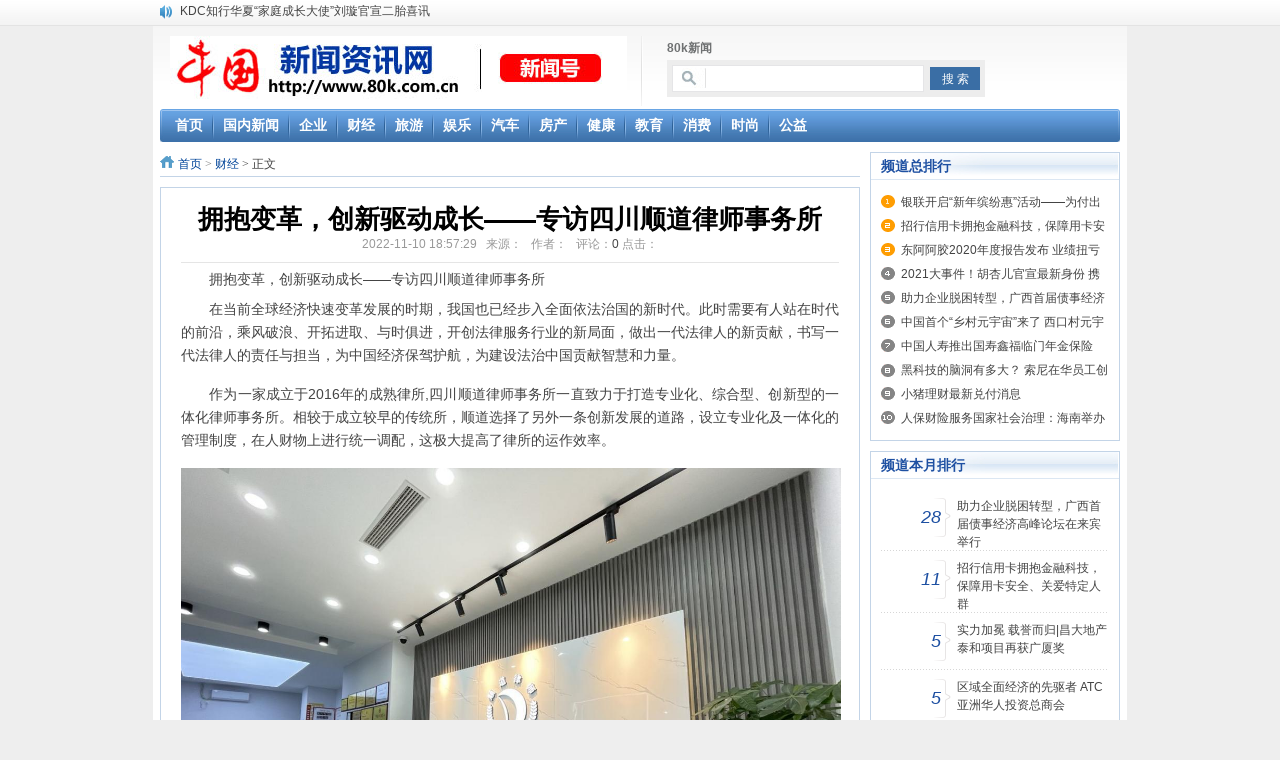

--- FILE ---
content_type: text/html
request_url: http://www.80k.com.cn/html/202211/842.html
body_size: 23768
content:
<!DOCTYPE html PUBLIC "-//W3C//DTD XHTML 1.0 Transitional//EN" 

"http://www.w3.org/TR/xhtml1/DTD/xhtml1-transitional.dtd">
<html xmlns="http://www.w3.org/1999/xhtml">
<head>
<meta http-equiv="Content-Type" content="text/html; charset=utf-8" />
<meta http-equiv="X-UA-Compatible" content="IE=7" />
<title>拥抱变革，创新驱动成长——专访四川顺道律师事务所 - 财经 - 中国新闻资讯网-新闻号</title>
<meta name="keywords" content="中国新闻资讯网,新闻号,80K,新闻资讯,新闻媒体,新闻网站,企业发布会">
<meta name="description" content="中国新闻资讯网www.80k.com.cn新闻号打造新闻行业门户网站全媒体矩阵，实时追踪国内各地新闻资讯，同步采访报道热点信息，第一时间为网友传递财经、旅游、娱乐、汽车、房产、消费、教育、公益、健康、时尚新资讯。">
<link href="http://www.xinwenbaodao.com/statics/css/reset.css" rel="stylesheet" type="text/css" />
<link href="http://www.xinwenbaodao.com/statics/css/default_blue.css" rel="stylesheet" type="text/css" />
<script type="text/javascript" src="http://www.xinwenbaodao.com/statics/js/jquery.min.js"></script>
<script type="text/javascript" src="http://www.xinwenbaodao.com/statics/js/jquery.sgallery.js"></script>
<script type="text/javascript" src="http://www.xinwenbaodao.com/statics/js/search_common.js"></script>
</head>
<body>
<div class="body-top">
    <div class="content">
        		<div id="announ">
                 <ul>
                                       <li><a href="">KDC知行华夏“家庭成长大使”刘璇官宣二胎喜讯</a></li>
                                       </ul>
            </div>
     	 <script type="text/javascript">
$(function(){
	startmarquee('announ',22,1,500,3000);
})
</script>

    </div>
</div>
<div class="header">
	<div class="logo"><a href="http://www.80k.com.cn/"><img src="http://www.80k.com.cn/logo.jpg" 

/></a></div>

    <div class="search">
    	<div class="tab" id="search">
																<a href="javascript:;" onclick="setmodel(79, 

$(this));" style="outline:medium none;" hidefocus="true"  

class="on" >80k新闻</a>								</div>

        <div class="bd">
            <form action="http://www.xinwenbaodao.com/index.php" method="get" target="_blank">
				<input type="hidden" name="m" value="search"/>
				<input type="hidden" name="c" value="index"/>
				<input type="hidden" name="a" value="init"/>
				<input type="hidden" name="typeid" value="79" 

id="typeid"/>
				<input type="hidden" name="siteid" value="27" 

id="siteid"/>
                <input type="text" class="text" name="q" id="q"/><input type="submit" value="搜 

索" class="button" />
            </form>
        </div>
    </div>

    <div class="banner"><script language="javascript" src="http://www.xinwenbaodao.com/index.php?

m=poster&c=index&a=show_poster&id=1"></script></div>
    <div class="bk3"></div>
    <div class="nav-bar">
    	<map>
    	        	<ul class="nav-site">
			<li><a href="http://www.80k.com.cn"><span>首页</span></a></li>
						<li class="line">|</li>
			<li><a href="http://www.80k.com.cn/guonei/"><span>国内新闻</span></a></li>
						<li class="line">|</li>
			<li><a href="http://www.80k.com.cn/qiye/"><span>企业</span></a></li>
						<li class="line">|</li>
			<li><a href="http://www.80k.com.cn/caijing/"><span>财经</span></a></li>
						<li class="line">|</li>
			<li><a href="http://www.80k.com.cn/lvyou/"><span>旅游</span></a></li>
						<li class="line">|</li>
			<li><a href="http://www.80k.com.cn/yule/"><span>娱乐</span></a></li>
						<li class="line">|</li>
			<li><a href="http://www.80k.com.cn/qiche/"><span>汽车</span></a></li>
						<li class="line">|</li>
			<li><a href="http://www.80k.com.cn/fangchan/"><span>房产</span></a></li>
						<li class="line">|</li>
			<li><a href="http://www.80k.com.cn/jiankang/"><span>健康</span></a></li>
						<li class="line">|</li>
			<li><a href="http://www.80k.com.cn/jiaoyu/"><span>教育</span></a></li>
						<li class="line">|</li>
			<li><a href="http://www.80k.com.cn/xiaofei/"><span>消费</span></a></li>
						<li class="line">|</li>
			<li><a href="http://www.80k.com.cn/shishang/"><span>时尚</span></a></li>
						<li class="line">|</li>
			<li><a href="http://www.80k.com.cn/gongyi/"><span>公益</span></a></li>
			            </ul>
        		        </map>
    </div> 
	

</div>
</div><div class="main">
	<div class="col-left">
    	<div class="crumbs"><a href="http://www.80k.com.cn">首页</a><span> > </span><a href="http://www.80k.com.cn/caijing/">财经</a> >  正文</div>
        <div id="Article">
        	<h1>拥抱变革，创新驱动成长——专访四川顺道律师事务所<br />
<span>2022-11-10 18:57:29&nbsp;&nbsp;&nbsp;来源：&nbsp;&nbsp;&nbsp;作者：&nbsp;&nbsp;&nbsp;评论：<a href="#comment_iframe" id="comment">0</a> 点击：</span><span id="hits"></span></h1>
						<div class="content">
							　　拥抱变革，创新驱动成长&mdash;&mdash;专访四川顺道律师事务所
<p>　　在当前全球经济快速变革发展的时期，我国也已经步入全面依法治国的新时代。此时需要有人站在时代的前沿，乘风破浪、开拓进取、与时俱进，开创法律服务行业的新局面，做出一代法律人的新贡献，书写一代法律人的责任与担当，为中国经济保驾护航，为建设法治中国贡献智慧和力量。</p>
<p>　　作为一家成立于2016年的成熟律所,四川顺道律师事务所一直致力于打造专业化、综合型、创新型的一体化律师事务所。相较于成立较早的传统所，顺道选择了另外一条创新发展的道路，设立专业化及一体化的管理制度，在人财物上进行统一调配，这极大提高了律所的运作效率。</p>
<p style="TEXT-ALIGN: center"><img _src="http://www.meipopr.com/wordanal/tmp/rId46215511668068503.jpeg" alt="\" src="http://www.meipopr.com/wordanal/tmp/rId46215511668068503.jpeg" /></p>
<p>　　同时顺道十分注重团队的专业化分工与协作，拥有更强的凝聚力与团队协作能力，增强团队对律所的认同感和归属感，吸引更多的人才加入，提升律所的专业化服务能力，最终提升律所的整体实力。顺道律所主要律师均毕业于国内知名院校法学院，具备扎实的法学功底和丰富的执业经验。部分律师有在司法部门、行政机关、金融企业等企事业单位的工作经验，对中国当前的法治环境有深刻的认识，能够充分理解客户诉求，善于提供建设性法律服务方案，促进客户达成商业目标，维护客户的合法权益。</p>
<p style="TEXT-ALIGN: center"><img _src="http://www.meipopr.com/wordanal/tmp/rId51946711668068503.jpeg" alt="\" src="http://www.meipopr.com/wordanal/tmp/rId51946711668068503.jpeg" /></p>
<p>　　作为一家拥有多个核心领域的综合性法律服务机构，顺道律师事务所始终以客户需求为导向，着力打造产品市场化、团队专业化、服务团队化的法律服务。当前顺道律师事务所主要法律服务范围涵盖政府法律服务、企业法律服务、刑事辩护、婚姻家事、劳动争议、合同纠纷等领域。顺道律所始终坚持充分理解客户需求，运用专业知识和实践经验为客户找到解决问题的最终方案。</p>
<p style="TEXT-ALIGN: center"><img _src="http://www.meipopr.com/wordanal/tmp/rId64320061668068503.jpeg" alt="\" src="http://www.meipopr.com/wordanal/tmp/rId64320061668068503.jpeg" /></p>
<p>　　中国正处于移动互联网飞速发展的时代，在这样的发展趋势下，顺道律师事务所积极寻求将法律实践经验与创新技术进行结合，引入先进的AIpha律所管理系统，以科技赋能法律，为当事人及客户提供更专业及高效的法律服务。同时，历经多年探索实践，顺道律师事务所将法律服务理念融入互联网时代的用户需求，通过自媒体平台扩大品牌声量，为律所和用户提供双向的支撑和赋能。让需求和供给走向平衡的同时，为双方提供了一个可以畅通交流互相链接的平台。</p>
<p>　　如何在技术创新革新突破的时代找到律所长远发展的道路，这是顺道律师事务所在大环境不断变动之时需要学习和思考的必修课。顺道将始终贯彻创新基因，高效驱动，以客户需求为中心，以专业积淀为核心，以团队协作为把手，为法律行业的创新发展贡献力量。</p>
				<!--内容关联投票-->
				                
						</div>
			<div id="pages" class="text-c"></div>
            <p style="margin-bottom:10px">
            <strong>相关热词搜索：</strong>            </p>
            <p class="f14">
                <strong>上一篇：</strong><a href="http://www.80k.com.cn/html/202210/834.html">香港中文大学EMBA （中文）项目 2022级开学典礼</a><br />
                <strong>下一篇：</strong><a href="javascript:alert('最后一页');">最后一页</a>
            </p>
                                            <div class="bk15"></div>
            <script type="text/javascript" src="http://www.xinwenbaodao.com/index.php?m=mood&c=index&a=init&id=194-842-27"></script>      </div>
      <div class="Article-Tool">
          分享到：
		  <img src="http://v.t.qq.com/share/images/s/weiboicon16.png" style="padding-bottom:3px;" onclick="postToWb();" class="cu" title="分享到腾讯微博"/><script type="text/javascript">
	function postToWb(){
		var _t = encodeURI(document.title);
		var _url = encodeURIComponent(document.location);
		var _appkey = encodeURI("cba3558104094dbaa4148d8caa436a0b");
		var _pic = encodeURI('http://www.meipopr.com/wordanal/tmp/rId46215511668068503.jpeg');
		var _site = '';
		var _u = 'http://v.t.qq.com/share/share.php?url='+_url+'&appkey='+_appkey+'&site='+_site+'&pic='+_pic+'&title='+_t;
		window.open( _u,'', 'width=700, height=680, top=0, left=0, toolbar=no, menubar=no, scrollbars=no, location=yes, resizable=no, status=no' );
	}
</script>
          <script type="text/javascript">document.write('<a href="http://v.t.sina.com.cn/share/share.php?url='+encodeURIComponent(location.href)+'&appkey=3172366919&title='+encodeURIComponent('拥抱变革，创新驱动成长——专访四川顺道律师事务所')+'" title="分享到新浪微博" class="t1" target="_blank">&nbsp;</a>');</script>
		  <script type="text/javascript">document.write('<a href="http://www.douban.com/recommend/?url='+encodeURIComponent(location.href)+'&title='+encodeURIComponent('拥抱变革，创新驱动成长——专访四川顺道律师事务所')+'" title="分享到豆瓣" class="t2" target="_blank">&nbsp;</a>');</script>
		  <script type="text/javascript">document.write('<a href="http://share.renren.com/share/buttonshare.do?link='+encodeURIComponent(location.href)+'&title='+encodeURIComponent('拥抱变革，创新驱动成长——专访四川顺道律师事务所')+'" title="分享到人人" class="t3" target="_blank">&nbsp;</a>');</script>
		  <script type="text/javascript">document.write('<a href="http://www.kaixin001.com/repaste/share.php?rtitle='+encodeURIComponent('拥抱变革，创新驱动成长——专访四川顺道律师事务所')+'&rurl='+encodeURIComponent(location.href)+'&rcontent=" title="分享到开心网" class="t4" target="_blank">&nbsp;</a>');</script>
		  <script type="text/javascript">document.write('<a href="http://sns.qzone.qq.com/cgi-bin/qzshare/cgi_qzshare_onekey?url='+encodeURIComponent(location.href)+'" title="分享到QQ空间" class="t5" target="_blank">&nbsp;</a>');</script>
      
	  <span id='favorite'>
		<a href="javascript:;" onclick="add_favorite('拥抱变革，创新驱动成长——专访四川顺道律师事务所');" class="t6">收藏</a>
	  </span>

	  </div>
      <div class="bk10"></div>
            <iframe src="http://www.xinwenbaodao.com/index.php?m=comment&c=index&a=init&commentid=content_194-842-27&iframe=1" width="100%" height="100%" id="comment_iframe" frameborder="0" scrolling="no"></iframe>
      <div class="box">
        		<h5>评论排行</h5>
				             	<ul class="content list blue f14 row-2">
				                	<li>·<a href="http://www.80k.com.cn/html/202010/262.html" target="_blank">政法『虎』王立科：背后...</a><span>(1)</span></li>
					                	<li>·<a href="http://www.80k.com.cn/html/202102/385.html" target="_blank">嘉悦购迎春送暖公益路上...</a><span>(1)</span></li>
					                	<li>·<a href="http://www.80k.com.cn/html/202204/703.html" target="_blank">北师大&ldquo;try&amp;do&rdquo;工作室...</a><span>(1)</span></li>
					                	<li>·<a href="http://www.80k.com.cn/html/201911/10.html" target="_blank">2019亚洲国际超级模特大...</a><span>(1)</span></li>
					                </ul>
				        </div>
          </div>
    <div class="col-auto">
        <div class="box">
            <h5 class="title-2">频道总排行</h5>
            <ul class="content digg">
												<li><a href="http://www.80k.com.cn/html/202012/351.html" target="_blank" title="银联开启“新年缤纷惠”活动——为付出者加油 为努力者喝彩">银联开启“新年缤纷惠”活动——为付出者加油 为努力者喝彩</a></li>
									<li><a href="http://www.80k.com.cn/html/202205/725.html" target="_blank" title="招行信用卡拥抱金融科技，保障用卡安全、关爱特定人群">招行信用卡拥抱金融科技，保障用卡安全、关爱特定人群</a></li>
									<li><a href="http://www.80k.com.cn/html/202103/400.html" target="_blank" title="东阿阿胶2020年度报告发布 业绩扭亏为盈 股价连续上涨">东阿阿胶2020年度报告发布 业绩扭亏为盈 股价连续上涨</a></li>
									<li><a href="http://www.80k.com.cn/html/202102/380.html" target="_blank" title="2021大事件！胡杏儿官宣最新身份 携喜安智开创新征程">2021大事件！胡杏儿官宣最新身份 携喜安智开创新征程</a></li>
									<li><a href="http://www.80k.com.cn/html/202005/122.html" target="_blank" title="助力企业脱困转型，广西首届债事经济高峰论坛在来宾举行">助力企业脱困转型，广西首届债事经济高峰论坛在来宾举行</a></li>
									<li><a href="http://www.80k.com.cn/html/202208/797.html" target="_blank" title="中国首个“乡村元宇宙”来了 西口村元宇宙，正式上线">中国首个“乡村元宇宙”来了 西口村元宇宙，正式上线</a></li>
									<li><a href="http://www.80k.com.cn/html/201912/61.html" target="_blank" title="中国人寿推出国寿鑫福临门年金保险">中国人寿推出国寿鑫福临门年金保险</a></li>
									<li><a href="http://www.80k.com.cn/html/202111/602.html" target="_blank" title="黑科技的脑洞有多大？ 索尼在华员工创新点子大赛首次对外展出">黑科技的脑洞有多大？ 索尼在华员工创新点子大赛首次对外展出</a></li>
									<li><a href="http://www.80k.com.cn/html/202112/611.html" target="_blank" title="小猪理财最新兑付消息">小猪理财最新兑付消息</a></li>
									<li><a href="http://www.80k.com.cn/html/202110/579.html" target="_blank" title="人保财险服务国家社会治理：海南举办风险治理与应急管理研讨会">人保财险服务国家社会治理：海南举办风险治理与应急管理研讨会</a></li>
							            </ul>
        </div>
        <div class="bk10"></div>
        <div class="box">
            <h5 class="title-2">频道本月排行</h5>
            <ul class="content rank">
											<li><span>28</span><a href="http://www.80k.com.cn/html/202005/122.html" style=""  class="title" title="助力企业脱困转型，广西首届债事经济高峰论坛在来宾举行">助力企业脱困转型，广西首届债事经济高峰论坛在来宾举行</a></li>
								<li><span>11</span><a href="http://www.80k.com.cn/html/202205/725.html" style=""  class="title" title="招行信用卡拥抱金融科技，保障用卡安全、关爱特定人群">招行信用卡拥抱金融科技，保障用卡安全、关爱特定人群</a></li>
								<li><span>5</span><a href="http://www.80k.com.cn/html/202104/426.html" style=""  class="title" title="实力加冕 载誉而归|昌大地产泰和项目再获广厦奖">实力加冕 载誉而归|昌大地产泰和项目再获广厦奖</a></li>
								<li><span>5</span><a href="http://www.80k.com.cn/html/202205/717.html" style=""  class="title" title="区域全面经济的先驱者  ATC亚洲华人投资总商会">区域全面经济的先驱者  ATC亚洲华人投资总商会</a></li>
								<li><span>5</span><a href="http://www.80k.com.cn/html/202202/648.html" style=""  class="title" title="冬奥冠军谷爱凌为何爱吃番茄火锅？">冬奥冠军谷爱凌为何爱吃番茄火锅？</a></li>
								<li><span>5</span><a href="http://www.80k.com.cn/html/202108/524.html" style=""  class="title" title="Punks头像风靡全网 NA（Nirvana）Chain如何赋能NFT赛场">Punks头像风靡全网 NA（Nirvana）Chain如何赋能NFT赛场</a></li>
								<li><span>4</span><a href="http://www.80k.com.cn/html/202110/579.html" style=""  class="title" title="人保财险服务国家社会治理：海南举办风险治理与应急管理研讨会">人保财险服务国家社会治理：海南举办风险治理与应急管理研讨会</a></li>
								<li><span>4</span><a href="http://www.80k.com.cn/html/202010/241.html" style=""  class="title" title="电竞行业迎来更多资本青睐！全球电子游戏竞赛盛典开幕！">电竞行业迎来更多资本青睐！全球电子游戏竞赛盛典开幕！</a></li>
								<li><span>4</span><a href="http://www.80k.com.cn/html/202106/481.html" style=""  class="title" title="抛售股份回笼资金，美邦服饰深度回归主营业务">抛售股份回笼资金，美邦服饰深度回归主营业务</a></li>
								<li><span>3</span><a href="http://www.80k.com.cn/html/202111/602.html" style=""  class="title" title="黑科技的脑洞有多大？ 索尼在华员工创新点子大赛首次对外展出">黑科技的脑洞有多大？ 索尼在华员工创新点子大赛首次对外展出</a></li>
							            </ul>
        </div>

        <div class="bk10"></div>
        <div class="box">
            <h5 class="title-2">频道最新文章</h5>
            <ul class="content digg">
											<li><a href="http://www.80k.com.cn/html/202211/842.html" style=""  class="title" title="拥抱变革，创新驱动成长——专访四川顺道律师事务所">拥抱变革，创新驱动成长&mdash;&mdash;专访四川顺...</a></li>
								<li><a href="http://www.80k.com.cn/html/202210/834.html" style=""  class="title" title="香港中文大学EMBA （中文）项目 2022级开学典礼">香港中文大学EMBA （中文）项目 2022...</a></li>
								<li><a href="http://www.80k.com.cn/html/202210/823.html" style=""  class="title" title="茅台天朝上品涉金融诈骗？被曝传销式体系虚拟币泡沫">茅台天朝上品涉金融诈骗？被曝传销式体...</a></li>
								<li><a href="http://www.80k.com.cn/html/202208/809.html" style=""  class="title" title="亚马逊《水手计划》第二季8月31日重磅上线">亚马逊《水手计划》第二季8月31日重磅上线</a></li>
								<li><a href="http://www.80k.com.cn/html/202208/797.html" style=""  class="title" title="中国首个“乡村元宇宙”来了 西口村元宇宙，正式上线">中国首个&ldquo;乡村元宇宙&rdquo;来了 西口村元...</a></li>
								<li><a href="http://www.80k.com.cn/html/202207/790.html" style=""  class="title" title="平安企业银行怎么样？实力不容置疑">平安企业银行怎么样？实力不容置疑</a></li>
								<li><a href="http://www.80k.com.cn/html/202206/752.html" style=""  class="title" title="乡村振兴大势下 汇通达以高度使命感践行社会责任">乡村振兴大势下 汇通达以高度使命感践...</a></li>
								<li><a href="http://www.80k.com.cn/html/202206/739.html" style=""  class="title" title="拥抱变革 探路高质量发展——港中大EMBA（中文）校友科创峰会">拥抱变革 探路高质量发展&mdash;&mdash;港中大EM...</a></li>
								<li><a href="http://www.80k.com.cn/html/202205/725.html" style=""  class="title" title="招行信用卡拥抱金融科技，保障用卡安全、关爱特定人群">招行信用卡拥抱金融科技，保障用卡安全...</a></li>
								<li><a href="http://www.80k.com.cn/html/202205/717.html" style=""  class="title" title="区域全面经济的先驱者  ATC亚洲华人投资总商会">区域全面经济的先驱者  ATC亚洲华人...</a></li>
							            </ul>
        </div>

    </div>
</div>
<script type="text/javascript">
<!--
	function show_ajax(obj) {
		var keywords = $(obj).text();
		var offset = $(obj).offset();
		var jsonitem = '';
		$.getJSON("http://www.xinwenbaodao.com/index.php?m=content&c=index&a=json_list&type=keyword&modelid=38&id=842&keywords="+encodeURIComponent(keywords),
				function(data){
				var j = 1;
				var string = "<div class='point key-float'><div style='position:relative'><div class='arro'></div>";
				string += "<a href='JavaScript:;' onclick='$(this).parent().parent().remove();' hidefocus='true' class='close'><span>关闭</span></a><div class='contents f12'>";
				if(data!=0) {
				  $.each(data, function(i,item){
					j = i+1;
					jsonitem += "<a href='"+item.url+"' target='_blank'>"+j+"、"+item.title+"</a><BR>";
					
				  });
					string += jsonitem;
				} else {
					string += '没有找到相关的信息！';
				}
					string += "</div><span class='o1'></span><span class='o2'></span><span class='o3'></span><span class='o4'></span></div></div>";		
					$(obj).after(string);
					$('.key-float').mouseover(
						function (){
							$(this).siblings().css({"z-index":0})
							$(this).css({"z-index":1001});
						}
					)
					$(obj).next().css({ "left": +offset.left-100, "top": +offset.top+$(obj).height()+12});
				});
	}

	function add_favorite(title) {
		$.getJSON('http://www.xinwenbaodao.com/api.php?op=add_favorite&title='+encodeURIComponent(title)+'&url='+encodeURIComponent(location.href)+'&'+Math.random()+'&callback=?', function(data){
			if(data.status==1)	{
				$("#favorite").html('收藏成功');
			} else {
				alert('请登录');
			}
		});
	}

$(function(){
  $('#Article .content img').LoadImage(true, 660, 660,'http://www.xinwenbaodao.com/statics/images/s_nopic.gif');    
})
//-->
</script>

<script language="JavaScript" src="http://www.xinwenbaodao.com/api.php?op=count&id=842&modelid=38"></script>
<div class="footer">
<p class="info">
<br />
Powered by <strong><a href="http://www.80k.com.cn" target="_blank">中国新闻资讯网-新闻号</a></strong> &copy; 2019 <img src="http://www.xinwenbaodao.com/statics/images/copyright.gif"/><script src='http://pw.cnzz.com/c.php?id=
-3&l=2' language='JavaScript' charset='gb2312'></script></p>
</div>
<script type="text/javascript">
$(function(){
	$(".picbig").each(function(i){
		var cur = $(this).find('.img-wrap').eq(0);
		var w = cur.width();
		var h = cur.height();
	   $(this).find('.img-wrap img').LoadImage(true, w, h,'http://www.xinwenbaodao.com/statics/images/msg_img/loading.gif');
	});
})
</script>
</body>
</html>